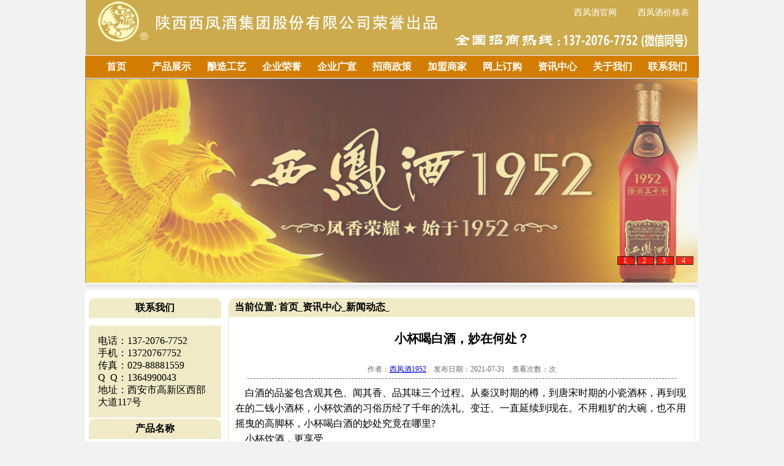

--- FILE ---
content_type: text/html
request_url: http://www.xfj1952.com/xwdt/2566.html
body_size: 6462
content:
<!DOCTYPE html PUBLIC "-//W3C//DTD XHTML 1.0 Transitional//EN" "http://www.w3.org/TR/xhtml1/DTD/xhtml1-transitional.dtd">

<html xmlns="http://www.w3.org/1999/xhtml">

<head>

<meta http-equiv="Content-Type" content="text/html; charset=utf-8" />

<title>小杯喝白酒，妙在何处？_西凤酒1952官方网站</title>

<meta name="keywords" content="小杯,喝,白酒,妙,在何处,白酒,的,品鉴,包含观," />

<meta name="description" content="白酒的品鉴包含观其色、闻其香、品其味三个过程。从秦汉时期的樽，到唐宋时期的小瓷酒杯，再到现在的二钱小酒杯，小杯饮酒的习俗历经了千年的洗礼、变迁、一直延续到现在。不" />

<link href="/xfj1952/css/index.css" rel="stylesheet" type="text/css" />
<style type="text/css">
<!--
.STYLE2 {font-size: 36px}
-->
</style>
</head>

<body>

<script src="/xfj1952/js/uaredirect.js" type="text/javascript"></script><script type="text/javascript">uaredirect("http://m.xfj1952.com/");</script>

<div id="header">

	<div id="top" class="gw" style="text-align:right; text-decoration:none;"><table width="1000" border="0" cellspacing="0" cellpadding="0">

  <tr>

    <td width="700" height="30"></td>

    <td width="100" align="center" valign="bottom" height="30"><a href="http://www.xfj1952.com" style="font-size:14px; color:#FFFFFF; text-decoration:none; padding-top:10px;">西凤酒官网</a></td>

    <td width="100" align="center" valign="bottom" height="30"><a href="/product/" style=" font-size:14px; color:#FFFFFF; text-decoration:none; padding-top:10px;" >西凤酒价格表</a></td>

  </tr>

</table>

</div>

	<div id="menu">

	<ul id="jsddm">

		<li><a href="/">首页</a></li>

		<li><a href="/product/">产品展示</a>

				<ul>

					

				</ul>

		</li><li><a href="/nzgy/">酿造工艺</a>

				<ul>

					

				</ul>

		</li><li><a href="/qyry/">企业荣誉</a>

				<ul>

					

				</ul>

		</li><li><a href="/qygx/">企业广宣</a>

				<ul>

					

					<li style="color:#ffffff;"><a href="/jmsj/">经销商加盟</a></li>

					

					<li style="color:#ffffff;"><a href="/pjh/">1952品鉴会</a></li>

					

					<li style="color:#ffffff;"><a href="/tjh/">历届糖酒会</a></li>

					

					<li style="color:#ffffff;"><a href="/ctgg/">车体广告</a></li>

					

					<li style="color:#ffffff;"><a href="/hwgg/">户外广告</a></li>

					

				</ul>

		</li><li><a href="/zszc/">招商政策</a>

				<ul>

					

					<li style="color:#ffffff;"><a href="/zszc/">政策细节</a></li>

					

					<li style="color:#ffffff;"><a href="/hzlc/">加盟流程</a></li>

					

					<li style="color:#ffffff;"><a href="/yxwl/">销售网络</a></li>

					

					<li style="color:#ffffff;"><a href="/jmlp/">精美礼品</a></li>

					

				</ul>

		</li><li><a href="/jmsj/">加盟商家</a>

				<ul>

					

				</ul>

		</li><li><a href="/product/">网上订购</a>

				<ul>

					

					<li style="color:#ffffff;"><a href="/cpfw/">产品防伪</a></li>

					

				</ul>

		</li><li><a href="/news/">资讯中心</a>

				<ul>

					

					<li style="color:#ffffff;"><a href="/gg/">企业公告</a></li>

					

					<li style="color:#ffffff;"><a href="/xwdt/">新闻动态</a></li>

					

				</ul>

		</li><li><a href="/about/">关于我们</a>

				<ul>

					

					<li style="color:#ffffff;"><a href="/about/">企业简介</a></li>

					

					<li style="color:#ffffff;"><a href="/wh/">企业文化</a></li>

					

				</ul>

		</li><li><a href="/contact/">联系我们</a>

				<ul>

					

					<li style="color:#ffffff;"><a href="/yxwl/">营销网络</a></li>

					

					<li style="color:#ffffff;"><a href="/qylxt/">企业路线图</a></li>

					

				</ul>

		</li>

	</ul>

</div>

<!-----------------子菜单显示区域------------------------->

	<div id="Ad">

		<div id="bannerTop">

			<!--标题背景-->

			<!--标题--> 

			

			<ul><li>1</li><li>2</li><li>3</li><li>4</li></ul> 

			<div id="banner_list">

			

			

			<a href="/product/" target="_blank"  ><img src="/xfj1952/images/files/Ad/hf1.jpg" alt="西凤酒1952产品" title="西凤酒1952产品" width="1000" height="333"></a>

			<a href="/product/" target="_blank" ><img src="/xfj1952/images/files/Ad/hdp1.jpg" alt="西凤酒1952标准版" title="西凤酒1952标准版" width="1000" height="333"></a> 

			<a href="/product/" target="_blank" ><img src="/xfj1952/images/files/Ad/hdp15.jpg" alt="西凤酒1952金奖30年"  title="西凤酒1952金奖30年" width="1000" height="333"></a> 

			<a href="/product/" target="_blank" ><img src="/xfj1952/images/files/Ad/zsj.jpg" alt="西凤酒1952官网" title="西凤酒1952官网" width="1000" height="333"></a>

			

			</div>

		</div> 

	</div>

</div>

<div id="content_big">

	<div class="blank_bg"></div>

	<div id="sub_content">

		<!-------左侧--------->
<div id="left">
<dl class="block_06">
	<dt>联系我们</dt>
		<dd>
		电话：137-2076-7752<br />
		手机：13720767752<br/>
		传真：029-88881559<br />
		Q&#160;&#160;Q：1364990043<br />
		地址：西安市高新区西部大道117号<br />
		</dd>
</dl>

<dl class="block_08">
	<dt>产品名称</dt>
	<dd>
<ul>
<li><a href="/product/53.html" class="block_08_url">西凤酒1952金尊二十年</a></li>
<li><a href="/product/39.html" class="block_08_url">西凤酒幸福52</a></li>
<li><a href="/product/11.html" class="block_08_url">西凤酒1952标准版</a></li>
<li><a href="/product/49.html" class="block_08_url">西凤酒1952金奖五十年</a></li>
<li><a href="/product/41.html" class="block_08_url">西凤酒1952铜尊典藏</a></li>
<li><a href="/product/52.html" class="block_08_url">西凤酒1952金奖三十年</a></li>
<li><a href="/product/40.html" class="block_08_url">西凤酒1952金尊典藏</a></li>
<li><a href="/product/101.html" class="block_08_url">52度西凤酒1952</a></li>
<li><a href="/product/51.html" class="block_08_url">金奖20年小酒版（100ml）</a></li>
<li><a href="/product/50.html" class="block_08_url">金奖系列礼盒装（100ml）</a></li>
<li><a href="/product/99.html" class="block_08_url">金奖30年小酒版（100ml）</a></li>
<li><a href="/product/100.html" class="block_08_url">金奖50年小酒版（100ml）</a></li>

</ul>
</dd>
</dl>
<div><img src="/xfj1952/images/108.jpg"/></div>
<!-------左侧--------->

</div>


		<div id="right">

			<div class="block_07">

				<div class="block_07_title"> <strong>当前位置:</strong> <a href='http://www.xfj1952.com/'>首页</a>_<a href='/news/'>资讯中心</a>_<a href='/xwdt/'>新闻动态</a>_</div>

				<div class="block_07_content">

					<h1>小杯喝白酒，妙在何处？</h1>

					<div id="h1_info">作者：<a href="http://www.xfj1952.com/">西凤酒1952</a>　发布日期：2021-07-31　查看次数：<script src="/plus/count.php?view=yes&aid=2566&mid=1" type='text/javascript' language="javascript"></script>次

					</div>

					<div class="zhengwen">

						<!--<div align="center"><a href="http://www.xfj1952.com/product/"><img src="http://www.xfj1952.com/uploads/allimg/wenzhangye.jpg" width="392" height="300" border="0" "alt="西凤酒产品"/ ></a></div>--> <div>
	&nbsp; &nbsp; 白酒的品鉴包含观其色、闻其香、品其味三个过程。从秦汉时期的樽，到唐宋时期的小瓷酒杯，再到现在的二钱小酒杯，小杯饮酒的习俗历经了千年的洗礼、变迁、一直延续到现在。不用粗犷的大碗，也不用摇曳的高脚杯，小杯喝白酒的妙处究竟在哪里?</div>
<div>
	&nbsp; &nbsp; 小杯饮酒，更享受</div>
<div>
	&nbsp; &nbsp; 用透明无色或者白色的小杯子才能更好的用肉眼观察白酒的色调，判断白的酒质，并且能更直观的看到酒花是否细腻丰满，挂杯效果如何。</div>
<div>
	&nbsp; &nbsp; 大杯乘酒，香气便慢慢扩散，喝到最后，香气大概也已经散尽。</div>
<div>
	&nbsp; &nbsp; 小杯则可以很好地聚拢酒的香气。小杯喝，小口品，使得酒入喉缓慢，停留在味蕾的时间增长，这样方能品出优质酱香酒的醇香味。</div>
<div>
	&nbsp; &nbsp; 好酒美味，比起一时爽快牛饮，细细品味，感受舌苔至味蕾的感官享受岂不更为滋润。</div>
<div>
	&nbsp; &nbsp; 小杯饮酒，更雅致</div>
<div>
	&nbsp; &nbsp; 不说酒逢知己千杯少，遇到投契的，会须一饮三百杯自是不当话下。</div>
<div>
	&nbsp; &nbsp; 我们经常会在酒宴上看到一些激烈的场景，一个不小心就喝到&ldquo;根本停不下来&rdquo;，不仅破坏了酒宴的雅致，也让自己囧态百出。正所谓&ldquo;克己复礼&rdquo;，小杯饮酒，显然更符合礼节，更文明，不至于失言失态，多饮几杯，仍旧能够自持。</div>
<div>
	&nbsp; &nbsp; 文人雅士、社会名流都喜欢小杯浅酌。尽管你不能与古代的贤人同席而坐，共饮美酒。但你可以放下你手中的大杯，拿起小杯感受一下雅士的生活格调。</div>
<div>
	&nbsp; &nbsp; 小杯饮酒，更健康</div>
<div>
	&nbsp; &nbsp; &ldquo;大碗喝酒，大口吃肉&rdquo;，或许很多人都很向往这种江湖豪情，侠肝义胆。没错，这的确是很&ldquo;江湖&rdquo;，但事实上，那是因为古代蒸馏酒技术尚未成熟，当时喝的酒一般为烧酒或黄酒，度数较低(10度左右)，因此，大碗喝酒不足为奇。</div>
<div>
	&nbsp; &nbsp; 而如果让那些梁山好汉穿越来现代，他们也不敢用大碗放肆，也得乖乖换上小杯，品一品高度美酒。</div>
<div>
	&nbsp; &nbsp; 如今许多白酒度数一般都在四五十度，对于大多数人来说大口喝酒是吃不消的。虽然不乏有些朋友骨骼惊奇，酒量惊人，但这毕竟也是少数。想要豪饮之前，请考虑一下胃的感受。</div>
<div>
	&nbsp; &nbsp; 就酱香型白酒来说，酱香酒主要在于品其酱香味，这种酱味需要细细品味才能知道其中酱香细腻、酸甜苦辣咸五味俱全的优点。要是一口干下去，酒还没品出味道来就已经下肚了，这种方式喝酱香酒就是一种浪费。因此，对于喜欢品酒的酒友而言，小杯喝白酒大有妙处，杯子小更加容易聚拢香气，才能够得到更好的观色闻香轻摇杯,细抿慢咽品回味。</div>
<div>
	&nbsp; &nbsp; 小杯喝酒，静静感受酒体的醇厚，感受文人雅士的生活品味，感受健康人生的真谛，感受文化的味道。</div>

                        <br>
 <span style="font-size: 14px;color:blue">文章来源：西凤酒1952官网  【咨询电话：13720767752】</span>
                        
						<br>
						
						<ul>
							<li>
								<div style="margin:10px 10px 0px 10px;">
									<a href="/product/53.html" target="_blank"><img src="/uploads/allimg/160729/1-160H91121450-L.jpg" width="220px" height="220px"/></a><p>西凤酒1952金尊二十年</p>
								</div>
							</li>
<li>
								<div style="margin:10px 10px 0px 10px;">
									<a href="/product/39.html" target="_blank"><img src="/uploads/allimg/160729/1-160H9101P70-L.jpg" width="220px" height="220px"/></a><p>西凤酒幸福52</p>
								</div>
							</li>
<li>
								<div style="margin:10px 10px 0px 10px;">
									<a href="/product/11.html" target="_blank"><img src="/xfj1952/images/xfj1952/xfj1952bzb.jpg" width="220px" height="220px"/></a><p>西凤酒1952标准版</p>
								</div>
							</li>
<li>
								<div style="margin:10px 10px 0px 10px;">
									<a href="/product/49.html" target="_blank"><img src="/uploads/allimg/160729/1-160H91111370-L.jpg" width="220px" height="220px"/></a><p>西凤酒1952金奖五十年</p>
								</div>
							</li>
<li>
								<div style="margin:10px 10px 0px 10px;">
									<a href="/product/41.html" target="_blank"><img src="/uploads/allimg/160729/1-160H91035330-L.jpg" width="220px" height="220px"/></a><p>西凤酒1952铜尊典藏</p>
								</div>
							</li>
<li>
								<div style="margin:10px 10px 0px 10px;">
									<a href="/product/52.html" target="_blank"><img src="/uploads/160729/1-160H9111F9300.jpg" width="220px" height="220px"/></a><p>西凤酒1952金奖三十年</p>
								</div>
							</li>

							</ul>
						<div class="clear_float"></div>
						<br><br>
						<div align="center"><a target="_blank" href="http://wpa.qq.com/msgrd?v=3&uin=1364990043&site=qq&menu=yes"><img border="0" src="http://wpa.qq.com/pa?p=2:1364990043:53" alt="点击这里给我发消息" title="点击这里给我发消息"/></a>微信扫一扫 <img src="http://www.xfj1952.com/uploads/allimg/weixin.jpg" width="150" height="150" border="0" "alt="西凤酒产品"/ ></a> </div>
						<!--百度分享-->

						<div class="bdsharebuttonbox" style="margin-top:100px;"><a href="#" class="bds_more" data-cmd="more"></a><a href="#" class="bds_qzone" data-cmd="qzone" title="分享到QQ空间"></a><a href="#" class="bds_weixin" data-cmd="weixin" title="分享到微信"></a><a href="#" class="bds_tsina" data-cmd="tsina" title="分享到新浪微博"></a><a href="#" class="bds_tieba" data-cmd="tieba" title="分享到百度贴吧"></a><a href="#" class="bds_ty" data-cmd="ty" title="分享到天涯社区"></a><a href="#" class="bds_mshare" data-cmd="mshare" title="分享到一键分享"></a></div>

<script>window._bd_share_config={"common":{"bdSnsKey":{},"bdText":"","bdMini":"2","bdMiniList":false,"bdPic":"","bdStyle":"0","bdSize":"24"},"share":{}};with(document)0[(getElementsByTagName('head')[0]||body).appendChild(createElement('script')).src='http://bdimg.share.baidu.com/static/api/js/share.js?v=89860593.js?cdnversion='+~(-new Date()/36e5)];</script>	

						<!--百度分享-->	

						<div class="boxoff"><strong>------分隔线----------------------------</strong> </div>

						<p>上一篇：<a href='/xwdt/2565.html'>从酒商的两大焦虑说起</a> </p>

						<p>下一篇：<a href='/xwdt/2567.html'>西凤酒1952金奖五十年喝起来怎么样？</a> </p>

				  </div>

				</div>

			</div>

		</div>

		<div class="clear_float"></div>

	</div>

</div>

﻿<div id="gg" style="width:1002px; height:90px; background:url(/xfj1952/images/banner.jpg); margin:10px auto;"></div>

<div id="footer">

	<span class="red_12px"> Copyright @ 2026  陕西同尊品牌管理有限责任公司 版权所有<br />

	联系电话：  13720767752   邮箱：1364990043@qq.com   地址：西安市高新区西部大道117号<br />
	
	<a href="https://beian.miit.gov.cn/" class="url_black_12px">陕ICP备2024022220号-3</a> 
	
     <a href="http://www.xfj1952.com/sitemap.xml" target="_blank">网站地图</a> <script>
var _hmt = _hmt || [];
(function() {
  var hm = document.createElement("script");
  hm.src = "https://hm.baidu.com/hm.js?5bdfa0c36263c619b32c027ac0443522";
  var s = document.getElementsByTagName("script")[0]; 
  s.parentNode.insertBefore(hm, s);
})();
</script>
 </span><!--<br/>-->
	

</div>

<!---幻灯片JS--->

<script src="/xfj1952/js/jquery.min.js" type="text/javascript"></script>

	<script type="text/javascript">// <![CDATA[ 

	var t = n = 0, count; 

	$(document).ready(function(){ 

	count=$("#banner_list a").length; 

	$("#banner_list a:not(:first-child)").hide(); 

	$("#banner_info").html($("#banner_list a:first-child").find("img").attr('alt')); 

	$("#banner_info").click(function(){window.open($("#banner_list a:first-child").attr('href'), "_blank")}); 

	$("#bannerTop li").click(function() { 

	var i = $(this).text() - 1;//获取Li元素内的值，即1，2，3，4 

	n = i; 

	if (i >= count) return; 

	$("#banner_info").html($("#banner_list a").eq(i).find("img").attr('alt')); 

	$("#banner_info").unbind().click(function(){window.open($("#banner_list a").eq(i).attr('href'), "_blank")}) 

	$("#banner_list a").filter(":visible").fadeOut(1000).parent().children().eq(i).fadeIn(2000); 

	$(this).css({"background":"#FF0000",'color':'#FFFFFF'}).siblings().css({"background":"#ffffff000",'color':'#FFFFFF'}); 

	}); 

	t = setInterval("showAuto()", 3000); 

	$("#bannerTop").hover(function(){clearInterval(t)}, function(){t = setInterval("showAuto()", 3000);}); 

	}) 

	function showAuto() 

	{ 

	n = n >=(count - 1) ? 0 : ++n; 

	$("#bannerTop li").eq(n).trigger('click'); 

	} 

	// ]]>

</script> 

<!---幻灯片JS--->
<script>
(function(){
    var bp = document.createElement('script');
    var curProtocol = window.location.protocol.split(':')[0];
    if (curProtocol === 'https') {
        bp.src = 'https://zz.bdstatic.com/linksubmit/push.js';
    }
    else {
        bp.src = 'http://push.zhanzhang.baidu.com/push.js';
    }
    var s = document.getElementsByTagName("script")[0];
    s.parentNode.insertBefore(bp, s);
})();
</script>


</body>

</html>

--- FILE ---
content_type: application/x-javascript
request_url: http://www.xfj1952.com/xfj1952/js/jquery.min.js
body_size: 23323
content:
/*
 * jQuery 1.2.6 - New Wave Javascript
 *
 * Copyright (c) 2008 John Resig (jquery.com)
 * Dual licensed under the MIT (MIT-LICENSE.txt)
 * and GPL (GPL-LICENSE.txt) licenses.
 *
 * $Date: 2008/05/26 $
 * $Rev: 5685 $
 */
(function() {
    var _jQuery = window.jQuery,
    _$ = window.$;
    var jQuery = window.jQuery = window.$ = function(selector, context) {
        return new jQuery.fn.init(selector, context);
    };
    var quickExpr = /^[^<]*(<(.|\s)+>)[^>]*$|^#(\w+)$/,
    isSimple = /^.[^:#\[\.]*$/,
    undefined;
    jQuery.fn = jQuery.prototype = {
        init: function(selector, context) {
            selector = selector || document;
            if (selector.nodeType) {
                this[0] = selector;
                this.length = 1;
                return this;
            }
            if (typeof selector == "string") {
                var match = quickExpr.exec(selector);
                if (match && (match[1] || !context)) {
                    if (match[1]) selector = jQuery.clean([match[1]], context);
                    else {
                        var elem = document.getElementById(match[3]);
                        if (elem) {
                            if (elem.id != match[3]) return jQuery().find(selector);
                            return jQuery(elem);
                        }
                        selector = [];
                    }
                } else return jQuery(context).find(selector);
            } else if (jQuery.isFunction(selector)) return jQuery(document)[jQuery.fn.ready ? "ready": "load"](selector);
            return this.setArray(jQuery.makeArray(selector));
        },
        jquery: "1.2.6",
        size: function() {
            return this.length;
        },
        length: 0,
        get: function(num) {
            return num == undefined ? jQuery.makeArray(this) : this[num];
        },
        pushStack: function(elems) {
            var ret = jQuery(elems);
            ret.prevObject = this;
            return ret;
        },
        setArray: function(elems) {
            this.length = 0;
            Array.prototype.push.apply(this, elems);
            return this;
        },
        each: function(callback, args) {
            return jQuery.each(this, callback, args);
        },
        index: function(elem) {
            var ret = -1;
            return jQuery.inArray(elem && elem.jquery ? elem[0] : elem, this);
        },
        attr: function(name, value, type) {
            var options = name;
            if (name.constructor == String) if (value === undefined) return this[0] && jQuery[type || "attr"](this[0], name);
            else {
                options = {};
                options[name] = value;
            }
            return this.each(function(i) {
                for (name in options) jQuery.attr(type ? this.style: this, name, jQuery.prop(this, options[name], type, i, name));
            });
        },
        css: function(key, value) {
            if ((key == 'width' || key == 'height') && parseFloat(value) < 0) value = undefined;
            return this.attr(key, value, "curCSS");
        },
        text: function(text) {
            if (typeof text != "object" && text != null) return this.empty().append((this[0] && this[0].ownerDocument || document).createTextNode(text));
            var ret = "";
            jQuery.each(text || this,
            function() {
                jQuery.each(this.childNodes,
                function() {
                    if (this.nodeType != 8) ret += this.nodeType != 1 ? this.nodeValue: jQuery.fn.text([this]);
                });
            });
            return ret;
        },
        wrapAll: function(html) {
            if (this[0]) jQuery(html, this[0].ownerDocument).clone().insertBefore(this[0]).map(function() {
                var elem = this;
                while (elem.firstChild) elem = elem.firstChild;
                return elem;
            }).append(this);
            return this;
        },
        wrapInner: function(html) {
            return this.each(function() {
                jQuery(this).contents().wrapAll(html);
            });
        },
        wrap: function(html) {
            return this.each(function() {
                jQuery(this).wrapAll(html);
            });
        },
        append: function() {
            return this.domManip(arguments, true, false,
            function(elem) {
                if (this.nodeType == 1) this.appendChild(elem);
            });
        },
        prepend: function() {
            return this.domManip(arguments, true, true,
            function(elem) {
                if (this.nodeType == 1) this.insertBefore(elem, this.firstChild);
            });
        },
        before: function() {
            return this.domManip(arguments, false, false,
            function(elem) {
                this.parentNode.insertBefore(elem, this);
            });
        },
        after: function() {
            return this.domManip(arguments, false, true,
            function(elem) {
                this.parentNode.insertBefore(elem, this.nextSibling);
            });
        },
        end: function() {
            return this.prevObject || jQuery([]);
        },
        find: function(selector) {
            var elems = jQuery.map(this,
            function(elem) {
                return jQuery.find(selector, elem);
            });
            return this.pushStack(/[^+>] [^+>]/.test(selector) || selector.indexOf("..") > -1 ? jQuery.unique(elems) : elems);
        },
        clone: function(events) {
            var ret = this.map(function() {
                if (jQuery.browser.msie && !jQuery.isXMLDoc(this)) {
                    var clone = this.cloneNode(true),
                    container = document.createElement("div");
                    container.appendChild(clone);
                    return jQuery.clean([container.innerHTML])[0];
                } else return this.cloneNode(true);
            });
            var clone = ret.find("*").andSelf().each(function() {
                if (this[expando] != undefined) this[expando] = null;
            });
            if (events === true) this.find("*").andSelf().each(function(i) {
                if (this.nodeType == 3) return;
                var events = jQuery.data(this, "events");
                for (var type in events) for (var handler in events[type]) jQuery.event.add(clone[i], type, events[type][handler], events[type][handler].data);
            });
            return ret;
        },
        filter: function(selector) {
            return this.pushStack(jQuery.isFunction(selector) && jQuery.grep(this,
            function(elem, i) {
                return selector.call(elem, i);
            }) || jQuery.multiFilter(selector, this));
        },
        not: function(selector) {
            if (selector.constructor == String) if (isSimple.test(selector)) return this.pushStack(jQuery.multiFilter(selector, this, true));
            else selector = jQuery.multiFilter(selector, this);
            var isArrayLike = selector.length && selector[selector.length - 1] !== undefined && !selector.nodeType;
            return this.filter(function() {
                return isArrayLike ? jQuery.inArray(this, selector) < 0 : this != selector;
            });
        },
        add: function(selector) {
            return this.pushStack(jQuery.unique(jQuery.merge(this.get(), typeof selector == 'string' ? jQuery(selector) : jQuery.makeArray(selector))));
        },
        is: function(selector) {
            return !! selector && jQuery.multiFilter(selector, this).length > 0;
        },
        hasClass: function(selector) {
            return this.is("." + selector);
        },
        val: function(value) {
            if (value == undefined) {
                if (this.length) {
                    var elem = this[0];
                    if (jQuery.nodeName(elem, "select")) {
                        var index = elem.selectedIndex,
                        values = [],
                        options = elem.options,
                        one = elem.type == "select-one";
                        if (index < 0) return null;
                        for (var i = one ? index: 0, max = one ? index + 1 : options.length; i < max; i++) {
                            var option = options[i];
                            if (option.selected) {
                                value = jQuery.browser.msie && !option.attributes.value.specified ? option.text: option.value;
                                if (one) return value;
                                values.push(value);
                            }
                        }
                        return values;
                    } else return (this[0].value || "").replace(/\r/g, "");
                }
                return undefined;
            }
            if (value.constructor == Number) value += '';
            return this.each(function() {
                if (this.nodeType != 1) return;
                if (value.constructor == Array && /radio|checkbox/.test(this.type)) this.checked = (jQuery.inArray(this.value, value) >= 0 || jQuery.inArray(this.name, value) >= 0);
                else if (jQuery.nodeName(this, "select")) {
                    var values = jQuery.makeArray(value);
                    jQuery("option", this).each(function() {
                        this.selected = (jQuery.inArray(this.value, values) >= 0 || jQuery.inArray(this.text, values) >= 0);
                    });
                    if (!values.length) this.selectedIndex = -1;
                } else this.value = value;
            });
        },
        html: function(value) {
            return value == undefined ? (this[0] ? this[0].innerHTML: null) : this.empty().append(value);
        },
        replaceWith: function(value) {
            return this.after(value).remove();
        },
        eq: function(i) {
            return this.slice(i, i + 1);
        },
        slice: function() {
            return this.pushStack(Array.prototype.slice.apply(this, arguments));
        },
        map: function(callback) {
            return this.pushStack(jQuery.map(this,
            function(elem, i) {
                return callback.call(elem, i, elem);
            }));
        },
        andSelf: function() {
            return this.add(this.prevObject);
        },
        data: function(key, value) {
            var parts = key.split(".");
            parts[1] = parts[1] ? "." + parts[1] : "";
            if (value === undefined) {
                var data = this.triggerHandler("getData" + parts[1] + "!", [parts[0]]);
                if (data === undefined && this.length) data = jQuery.data(this[0], key);
                return data === undefined && parts[1] ? this.data(parts[0]) : data;
            } else return this.trigger("setData" + parts[1] + "!", [parts[0], value]).each(function() {
                jQuery.data(this, key, value);
            });
        },
        removeData: function(key) {
            return this.each(function() {
                jQuery.removeData(this, key);
            });
        },
        domManip: function(args, table, reverse, callback) {
            var clone = this.length > 1,
            elems;
            return this.each(function() {
                if (!elems) {
                    elems = jQuery.clean(args, this.ownerDocument);
                    if (reverse) elems.reverse();
                }
                var obj = this;
                if (table && jQuery.nodeName(this, "table") && jQuery.nodeName(elems[0], "tr")) obj = this.getElementsByTagName("tbody")[0] || this.appendChild(this.ownerDocument.createElement("tbody"));
                var scripts = jQuery([]);
                jQuery.each(elems,
                function() {
                    var elem = clone ? jQuery(this).clone(true)[0] : this;
                    if (jQuery.nodeName(elem, "script")) scripts = scripts.add(elem);
                    else {
                        if (elem.nodeType == 1) scripts = scripts.add(jQuery("script", elem).remove());
                        callback.call(obj, elem);
                    }
                });
                scripts.each(evalScript);
            });
        }
    };
    jQuery.fn.init.prototype = jQuery.fn;
    function evalScript(i, elem) {
        if (elem.src) jQuery.ajax({
            url: elem.src,
            async: false,
            dataType: "script"
        });
        else jQuery.globalEval(elem.text || elem.textContent || elem.innerHTML || "");
        if (elem.parentNode) elem.parentNode.removeChild(elem);
    }
    function now() {
        return + new Date;
    }
    jQuery.extend = jQuery.fn.extend = function() {
        var target = arguments[0] || {},
        i = 1,
        length = arguments.length,
        deep = false,
        options;
        if (target.constructor == Boolean) {
            deep = target;
            target = arguments[1] || {};
            i = 2;
        }
        if (typeof target != "object" && typeof target != "function") target = {};
        if (length == i) {
            target = this; --i;
        }
        for (; i < length; i++) if ((options = arguments[i]) != null) for (var name in options) {
            var src = target[name],
            copy = options[name];
            if (target === copy) continue;
            if (deep && copy && typeof copy == "object" && !copy.nodeType) target[name] = jQuery.extend(deep, src || (copy.length != null ? [] : {}), copy);
            else if (copy !== undefined) target[name] = copy;
        }
        return target;
    };
    var expando = "jQuery" + now(),
    uuid = 0,
    windowData = {},
    exclude = /z-?index|font-?weight|opacity|zoom|line-?height/i,
    defaultView = document.defaultView || {};
    jQuery.extend({
        noConflict: function(deep) {
            window.$ = _$;
            if (deep) window.jQuery = _jQuery;
            return jQuery;
        },
        isFunction: function(fn) {
            return !! fn && typeof fn != "string" && !fn.nodeName && fn.constructor != Array && /^[\s[]?function/.test(fn + "");
        },
        isXMLDoc: function(elem) {
            return elem.documentElement && !elem.body || elem.tagName && elem.ownerDocument && !elem.ownerDocument.body;
        },
        globalEval: function(data) {
            data = jQuery.trim(data);
            if (data) {
                var head = document.getElementsByTagName("head")[0] || document.documentElement,
                script = document.createElement("script");
                script.type = "text/javascript";
                if (jQuery.browser.msie) script.text = data;
                else script.appendChild(document.createTextNode(data));
                head.insertBefore(script, head.firstChild);
                head.removeChild(script);
            }
        },
        nodeName: function(elem, name) {
            return elem.nodeName && elem.nodeName.toUpperCase() == name.toUpperCase();
        },
        cache: {},
        data: function(elem, name, data) {
            elem = elem == window ? windowData: elem;
            var id = elem[expando];
            if (!id) id = elem[expando] = ++uuid;
            if (name && !jQuery.cache[id]) jQuery.cache[id] = {};
            if (data !== undefined) jQuery.cache[id][name] = data;
            return name ? jQuery.cache[id][name] : id;
        },
        removeData: function(elem, name) {
            elem = elem == window ? windowData: elem;
            var id = elem[expando];
            if (name) {
                if (jQuery.cache[id]) {
                    delete jQuery.cache[id][name];
                    name = "";
                    for (name in jQuery.cache[id]) break;
                    if (!name) jQuery.removeData(elem);
                }
            } else {
                try {
                    delete elem[expando];
                } catch(e) {
                    if (elem.removeAttribute) elem.removeAttribute(expando);
                }
                delete jQuery.cache[id];
            }
        },
        each: function(object, callback, args) {
            var name, i = 0,
            length = object.length;
            if (args) {
                if (length == undefined) {
                    for (name in object) if (callback.apply(object[name], args) === false) break;
                } else for (; i < length;) if (callback.apply(object[i++], args) === false) break;
            } else {
                if (length == undefined) {
                    for (name in object) if (callback.call(object[name], name, object[name]) === false) break;
                } else for (var value = object[0]; i < length && callback.call(value, i, value) !== false; value = object[++i]) {}
            }
            return object;
        },
        prop: function(elem, value, type, i, name) {
            if (jQuery.isFunction(value)) value = value.call(elem, i);
            return value && value.constructor == Number && type == "curCSS" && !exclude.test(name) ? value + "px": value;
        },
        className: {
            add: function(elem, classNames) {
                jQuery.each((classNames || "").split(/\s+/),
                function(i, className) {
                    if (elem.nodeType == 1 && !jQuery.className.has(elem.className, className)) elem.className += (elem.className ? " ": "") + className;
                });
            },
            remove: function(elem, classNames) {
                if (elem.nodeType == 1) elem.className = classNames != undefined ? jQuery.grep(elem.className.split(/\s+/),
                function(className) {
                    return ! jQuery.className.has(classNames, className);
                }).join(" ") : "";
            },
            has: function(elem, className) {
                return jQuery.inArray(className, (elem.className || elem).toString().split(/\s+/)) > -1;
            }
        },
        swap: function(elem, options, callback) {
            var old = {};
            for (var name in options) {
                old[name] = elem.style[name];
                elem.style[name] = options[name];
            }
            callback.call(elem);
            for (var name in options) elem.style[name] = old[name];
        },
        css: function(elem, name, force) {
            if (name == "width" || name == "height") {
                var val, props = {
                    position: "absolute",
                    visibility: "hidden",
                    display: "block"
                },
                which = name == "width" ? ["Left", "Right"] : ["Top", "Bottom"];
                function getWH() {
                    val = name == "width" ? elem.offsetWidth: elem.offsetHeight;
                    var padding = 0,
                    border = 0;
                    jQuery.each(which,
                    function() {
                        padding += parseFloat(jQuery.curCSS(elem, "padding" + this, true)) || 0;
                        border += parseFloat(jQuery.curCSS(elem, "border" + this + "Width", true)) || 0;
                    });
                    val -= Math.round(padding + border);
                }
                if (jQuery(elem).is(":visible")) getWH();
                else jQuery.swap(elem, props, getWH);
                return Math.max(0, val);
            }
            return jQuery.curCSS(elem, name, force);
        },
        curCSS: function(elem, name, force) {
            var ret, style = elem.style;
            function color(elem) {
                if (!jQuery.browser.safari) return false;
                var ret = defaultView.getComputedStyle(elem, null);
                return ! ret || ret.getPropertyValue("color") == "";
            }
            if (name == "opacity" && jQuery.browser.msie) {
                ret = jQuery.attr(style, "opacity");
                return ret == "" ? "1": ret;
            }
            if (jQuery.browser.opera && name == "display") {
                var save = style.outline;
                style.outline = "0 solid black";
                style.outline = save;
            }
            if (name.match(/float/i)) name = styleFloat;
            if (!force && style && style[name]) ret = style[name];
            else if (defaultView.getComputedStyle) {
                if (name.match(/float/i)) name = "float";
                name = name.replace(/([A-Z])/g, "-$1").toLowerCase();
                var computedStyle = defaultView.getComputedStyle(elem, null);
                if (computedStyle && !color(elem)) ret = computedStyle.getPropertyValue(name);
                else {
                    var swap = [],
                    stack = [],
                    a = elem,
                    i = 0;
                    for (; a && color(a); a = a.parentNode) stack.unshift(a);
                    for (; i < stack.length; i++) if (color(stack[i])) {
                        swap[i] = stack[i].style.display;
                        stack[i].style.display = "block";
                    }
                    ret = name == "display" && swap[stack.length - 1] != null ? "none": (computedStyle && computedStyle.getPropertyValue(name)) || "";
                    for (i = 0; i < swap.length; i++) if (swap[i] != null) stack[i].style.display = swap[i];
                }
                if (name == "opacity" && ret == "") ret = "1";
            } else if (elem.currentStyle) {
                var camelCase = name.replace(/\-(\w)/g,
                function(all, letter) {
                    return letter.toUpperCase();
                });
                ret = elem.currentStyle[name] || elem.currentStyle[camelCase];
                if (!/^\d+(px)?$/i.test(ret) && /^\d/.test(ret)) {
                    var left = style.left,
                    rsLeft = elem.runtimeStyle.left;
                    elem.runtimeStyle.left = elem.currentStyle.left;
                    style.left = ret || 0;
                    ret = style.pixelLeft + "px";
                    style.left = left;
                    elem.runtimeStyle.left = rsLeft;
                }
            }
            return ret;
        },
        clean: function(elems, context) {
            var ret = [];
            context = context || document;
            if (typeof context.createElement == 'undefined') context = context.ownerDocument || context[0] && context[0].ownerDocument || document;
            jQuery.each(elems,
            function(i, elem) {
                if (!elem) return;
                if (elem.constructor == Number) elem += '';
                if (typeof elem == "string") {
                    elem = elem.replace(/(<(\w+)[^>]*?)\/>/g,
                    function(all, front, tag) {
                        return tag.match(/^(abbr|br|col|img|input|link|meta|param|hr|area|embed)$/i) ? all: front + "></" + tag + ">";
                    });
                    var tags = jQuery.trim(elem).toLowerCase(),
                    div = context.createElement("div");
                    var wrap = !tags.indexOf("<opt") && [1, "<select multiple='multiple'>", "</select>"] || !tags.indexOf("<leg") && [1, "<fieldset>", "</fieldset>"] || tags.match(/^<(thead|tbody|tfoot|colg|cap)/) && [1, "<table>", "</table>"] || !tags.indexOf("<tr") && [2, "<table><tbody>", "</tbody></table>"] || (!tags.indexOf("<td") || !tags.indexOf("<th")) && [3, "<table><tbody><tr>", "</tr></tbody></table>"] || !tags.indexOf("<col") && [2, "<table><tbody></tbody><colgroup>", "</colgroup></table>"] || jQuery.browser.msie && [1, "div<div>", "</div>"] || [0, "", ""];
                    div.innerHTML = wrap[1] + elem + wrap[2];
                    while (wrap[0]--) div = div.lastChild;
                    if (jQuery.browser.msie) {
                        var tbody = !tags.indexOf("<table") && tags.indexOf("<tbody") < 0 ? div.firstChild && div.firstChild.childNodes: wrap[1] == "<table>" && tags.indexOf("<tbody") < 0 ? div.childNodes: [];
                        for (var j = tbody.length - 1; j >= 0; --j) if (jQuery.nodeName(tbody[j], "tbody") && !tbody[j].childNodes.length) tbody[j].parentNode.removeChild(tbody[j]);
                        if (/^\s/.test(elem)) div.insertBefore(context.createTextNode(elem.match(/^\s*/)[0]), div.firstChild);
                    }
                    elem = jQuery.makeArray(div.childNodes);
                }
                if (elem.length === 0 && (!jQuery.nodeName(elem, "form") && !jQuery.nodeName(elem, "select"))) return;
                if (elem[0] == undefined || jQuery.nodeName(elem, "form") || elem.options) ret.push(elem);
                else ret = jQuery.merge(ret, elem);
            });
            return ret;
        },
        attr: function(elem, name, value) {
            if (!elem || elem.nodeType == 3 || elem.nodeType == 8) return undefined;
            var notxml = !jQuery.isXMLDoc(elem),
            set = value !== undefined,
            msie = jQuery.browser.msie;
            name = notxml && jQuery.props[name] || name;
            if (elem.tagName) {
                var special = /href|src|style/.test(name);
                if (name == "selected" && jQuery.browser.safari) elem.parentNode.selectedIndex;
                if (name in elem && notxml && !special) {
                    if (set) {
                        if (name == "type" && jQuery.nodeName(elem, "input") && elem.parentNode) throw "type property can't be changed";
                        elem[name] = value;
                    }
                    if (jQuery.nodeName(elem, "form") && elem.getAttributeNode(name)) return elem.getAttributeNode(name).nodeValue;
                    return elem[name];
                }
                if (msie && notxml && name == "style") return jQuery.attr(elem.style, "cssText", value);
                if (set) elem.setAttribute(name, "" + value);
                var attr = msie && notxml && special ? elem.getAttribute(name, 2) : elem.getAttribute(name);
                return attr === null ? undefined: attr;
            }
            if (msie && name == "opacity") {
                if (set) {
                    elem.zoom = 1;
                    elem.filter = (elem.filter || "").replace(/alpha\([^)]*\)/, "") + (parseInt(value) + '' == "NaN" ? "": "alpha(opacity=" + value * 100 + ")");
                }
                return elem.filter && elem.filter.indexOf("opacity=") >= 0 ? (parseFloat(elem.filter.match(/opacity=([^)]*)/)[1]) / 100) + '': "";
            }
            name = name.replace(/-([a-z])/ig,
            function(all, letter) {
                return letter.toUpperCase();
            });
            if (set) elem[name] = value;
            return elem[name];
        },
        trim: function(text) {
            return (text || "").replace(/^\s+|\s+$/g, "");
        },
        makeArray: function(array) {
            var ret = [];
            if (array != null) {
                var i = array.length;
                if (i == null || array.split || array.setInterval || array.call) ret[0] = array;
                else while (i) ret[--i] = array[i];
            }
            return ret;
        },
        inArray: function(elem, array) {
            for (var i = 0,
            length = array.length; i < length; i++) if (array[i] === elem) return i;
            return - 1;
        },
        merge: function(first, second) {
            var i = 0,
            elem, pos = first.length;
            if (jQuery.browser.msie) {
                while (elem = second[i++]) if (elem.nodeType != 8) first[pos++] = elem;
            } else while (elem = second[i++]) first[pos++] = elem;
            return first;
        },
        unique: function(array) {
            var ret = [],
            done = {};
            try {
                for (var i = 0,
                length = array.length; i < length; i++) {
                    var id = jQuery.data(array[i]);
                    if (!done[id]) {
                        done[id] = true;
                        ret.push(array[i]);
                    }
                }
            } catch(e) {
                ret = array;
            }
            return ret;
        },
        grep: function(elems, callback, inv) {
            var ret = [];
            for (var i = 0,
            length = elems.length; i < length; i++) if (!inv != !callback(elems[i], i)) ret.push(elems[i]);
            return ret;
        },
        map: function(elems, callback) {
            var ret = [];
            for (var i = 0,
            length = elems.length; i < length; i++) {
                var value = callback(elems[i], i);
                if (value != null) ret[ret.length] = value;
            }
            return ret.concat.apply([], ret);
        }
    });
    var userAgent = navigator.userAgent.toLowerCase();
    jQuery.browser = {
        version: (userAgent.match(/.+(?:rv|it|ra|ie)[\/: ]([\d.]+)/) || [])[1],
        safari: /webkit/.test(userAgent),
        opera: /opera/.test(userAgent),
        msie: /msie/.test(userAgent) && !/opera/.test(userAgent),
        mozilla: /mozilla/.test(userAgent) && !/(compatible|webkit)/.test(userAgent)
    };
    var styleFloat = jQuery.browser.msie ? "styleFloat": "cssFloat";
    jQuery.extend({
        boxModel: !jQuery.browser.msie || document.compatMode == "CSS1Compat",
        props: {
            "for": "htmlFor",
            "class": "className",
            "float": styleFloat,
            cssFloat: styleFloat,
            styleFloat: styleFloat,
            readonly: "readOnly",
            maxlength: "maxLength",
            cellspacing: "cellSpacing"
        }
    });
    jQuery.each({
        parent: function(elem) {
            return elem.parentNode;
        },
        parents: function(elem) {
            return jQuery.dir(elem, "parentNode");
        },
        next: function(elem) {
            return jQuery.nth(elem, 2, "nextSibling");
        },
        prev: function(elem) {
            return jQuery.nth(elem, 2, "previousSibling");
        },
        nextAll: function(elem) {
            return jQuery.dir(elem, "nextSibling");
        },
        prevAll: function(elem) {
            return jQuery.dir(elem, "previousSibling");
        },
        siblings: function(elem) {
            return jQuery.sibling(elem.parentNode.firstChild, elem);
        },
        children: function(elem) {
            return jQuery.sibling(elem.firstChild);
        },
        contents: function(elem) {
            return jQuery.nodeName(elem, "iframe") ? elem.contentDocument || elem.contentWindow.document: jQuery.makeArray(elem.childNodes);
        }
    },
    function(name, fn) {
        jQuery.fn[name] = function(selector) {
            var ret = jQuery.map(this, fn);
            if (selector && typeof selector == "string") ret = jQuery.multiFilter(selector, ret);
            return this.pushStack(jQuery.unique(ret));
        };
    });
    jQuery.each({
        appendTo: "append",
        prependTo: "prepend",
        insertBefore: "before",
        insertAfter: "after",
        replaceAll: "replaceWith"
    },
    function(name, original) {
        jQuery.fn[name] = function() {
            var args = arguments;
            return this.each(function() {
                for (var i = 0,
                length = args.length; i < length; i++) jQuery(args[i])[original](this);
            });
        };
    });
    jQuery.each({
        removeAttr: function(name) {
            jQuery.attr(this, name, "");
            if (this.nodeType == 1) this.removeAttribute(name);
        },
        addClass: function(classNames) {
            jQuery.className.add(this, classNames);
        },
        removeClass: function(classNames) {
            jQuery.className.remove(this, classNames);
        },
        toggleClass: function(classNames) {
            jQuery.className[jQuery.className.has(this, classNames) ? "remove": "add"](this, classNames);
        },
        remove: function(selector) {
            if (!selector || jQuery.filter(selector, [this]).r.length) {
                jQuery("*", this).add(this).each(function() {
                    jQuery.event.remove(this);
                    jQuery.removeData(this);
                });
                if (this.parentNode) this.parentNode.removeChild(this);
            }
        },
        empty: function() {
            jQuery(">*", this).remove();
            while (this.firstChild) this.removeChild(this.firstChild);
        }
    },
    function(name, fn) {
        jQuery.fn[name] = function() {
            return this.each(fn, arguments);
        };
    });
    jQuery.each(["Height", "Width"],
    function(i, name) {
        var type = name.toLowerCase();
        jQuery.fn[type] = function(size) {
            return this[0] == window ? jQuery.browser.opera && document.body["client" + name] || jQuery.browser.safari && window["inner" + name] || document.compatMode == "CSS1Compat" && document.documentElement["client" + name] || document.body["client" + name] : this[0] == document ? Math.max(Math.max(document.body["scroll" + name], document.documentElement["scroll" + name]), Math.max(document.body["offset" + name], document.documentElement["offset" + name])) : size == undefined ? (this.length ? jQuery.css(this[0], type) : null) : this.css(type, size.constructor == String ? size: size + "px");
        };
    });
    function num(elem, prop) {
        return elem[0] && parseInt(jQuery.curCSS(elem[0], prop, true), 10) || 0;
    }
    var chars = jQuery.browser.safari && parseInt(jQuery.browser.version) < 417 ? "(?:[\\w*_-]|\\\\.)": "(?:[\\w\u0128-\uFFFF*_-]|\\\\.)",
    quickChild = new RegExp("^>\\s*(" + chars + "+)"),
    quickID = new RegExp("^(" + chars + "+)(#)(" + chars + "+)"),
    quickClass = new RegExp("^([#.]?)(" + chars + "*)");
    jQuery.extend({
        expr: {
            "": function(a, i, m) {
                return m[2] == "*" || jQuery.nodeName(a, m[2]);
            },
            "#": function(a, i, m) {
                return a.getAttribute("id") == m[2];
            },
            ":": {
                lt: function(a, i, m) {
                    return i < m[3] - 0;
                },
                gt: function(a, i, m) {
                    return i > m[3] - 0;
                },
                nth: function(a, i, m) {
                    return m[3] - 0 == i;
                },
                eq: function(a, i, m) {
                    return m[3] - 0 == i;
                },
                first: function(a, i) {
                    return i == 0;
                },
                last: function(a, i, m, r) {
                    return i == r.length - 1;
                },
                even: function(a, i) {
                    return i % 2 == 0;
                },
                odd: function(a, i) {
                    return i % 2;
                },
                "first-child": function(a) {
                    return a.parentNode.getElementsByTagName("*")[0] == a;
                },
                "last-child": function(a) {
                    return jQuery.nth(a.parentNode.lastChild, 1, "previousSibling") == a;
                },
                "only-child": function(a) {
                    return ! jQuery.nth(a.parentNode.lastChild, 2, "previousSibling");
                },
                parent: function(a) {
                    return a.firstChild;
                },
                empty: function(a) {
                    return ! a.firstChild;
                },
                contains: function(a, i, m) {
                    return (a.textContent || a.innerText || jQuery(a).text() || "").indexOf(m[3]) >= 0;
                },
                visible: function(a) {
                    return "hidden" != a.type && jQuery.css(a, "display") != "none" && jQuery.css(a, "visibility") != "hidden";
                },
                hidden: function(a) {
                    return "hidden" == a.type || jQuery.css(a, "display") == "none" || jQuery.css(a, "visibility") == "hidden";
                },
                enabled: function(a) {
                    return ! a.disabled;
                },
                disabled: function(a) {
                    return a.disabled;
                },
                checked: function(a) {
                    return a.checked;
                },
                selected: function(a) {
                    return a.selected || jQuery.attr(a, "selected");
                },
                text: function(a) {
                    return "text" == a.type;
                },
                radio: function(a) {
                    return "radio" == a.type;
                },
                checkbox: function(a) {
                    return "checkbox" == a.type;
                },
                file: function(a) {
                    return "file" == a.type;
                },
                password: function(a) {
                    return "password" == a.type;
                },
                submit: function(a) {
                    return "submit" == a.type;
                },
                image: function(a) {
                    return "image" == a.type;
                },
                reset: function(a) {
                    return "reset" == a.type;
                },
                button: function(a) {
                    return "button" == a.type || jQuery.nodeName(a, "button");
                },
                input: function(a) {
                    return /input|select|textarea|button/i.test(a.nodeName);
                },
                has: function(a, i, m) {
                    return jQuery.find(m[3], a).length;
                },
                header: function(a) {
                    return /h\d/i.test(a.nodeName);
                },
                animated: function(a) {
                    return jQuery.grep(jQuery.timers,
                    function(fn) {
                        return a == fn.elem;
                    }).length;
                }
            }
        },
        parse: [/^(\[) *@?([\w-]+) *([!*$^~=]*) *('?"?)(.*?)\4 *\]/, /^(:)([\w-]+)\("?'?(.*?(\(.*?\))?[^(]*?)"?'?\)/, new RegExp("^([:.#]*)(" + chars + "+)")],
        multiFilter: function(expr, elems, not) {
            var old, cur = [];
            while (expr && expr != old) {
                old = expr;
                var f = jQuery.filter(expr, elems, not);
                expr = f.t.replace(/^\s*,\s*/, "");
                cur = not ? elems = f.r: jQuery.merge(cur, f.r);
            }
            return cur;
        },
        find: function(t, context) {
            if (typeof t != "string") return [t];
            if (context && context.nodeType != 1 && context.nodeType != 9) return [];
            context = context || document;
            var ret = [context],
            done = [],
            last,
            nodeName;
            while (t && last != t) {
                var r = [];
                last = t;
                t = jQuery.trim(t);
                var foundToken = false,
                re = quickChild,
                m = re.exec(t);
                if (m) {
                    nodeName = m[1].toUpperCase();
                    for (var i = 0; ret[i]; i++) for (var c = ret[i].firstChild; c; c = c.nextSibling) if (c.nodeType == 1 && (nodeName == "*" || c.nodeName.toUpperCase() == nodeName)) r.push(c);
                    ret = r;
                    t = t.replace(re, "");
                    if (t.indexOf(" ") == 0) continue;
                    foundToken = true;
                } else {
                    re = /^([>+~])\s*(\w*)/i;
                    if ((m = re.exec(t)) != null) {
                        r = [];
                        var merge = {};
                        nodeName = m[2].toUpperCase();
                        m = m[1];
                        for (var j = 0,
                        rl = ret.length; j < rl; j++) {
                            var n = m == "~" || m == "+" ? ret[j].nextSibling: ret[j].firstChild;
                            for (; n; n = n.nextSibling) if (n.nodeType == 1) {
                                var id = jQuery.data(n);
                                if (m == "~" && merge[id]) break;
                                if (!nodeName || n.nodeName.toUpperCase() == nodeName) {
                                    if (m == "~") merge[id] = true;
                                    r.push(n);
                                }
                                if (m == "+") break;
                            }
                        }
                        ret = r;
                        t = jQuery.trim(t.replace(re, ""));
                        foundToken = true;
                    }
                }
                if (t && !foundToken) {
                    if (!t.indexOf(",")) {
                        if (context == ret[0]) ret.shift();
                        done = jQuery.merge(done, ret);
                        r = ret = [context];
                        t = " " + t.substr(1, t.length);
                    } else {
                        var re2 = quickID;
                        var m = re2.exec(t);
                        if (m) {
                            m = [0, m[2], m[3], m[1]];
                        } else {
                            re2 = quickClass;
                            m = re2.exec(t);
                        }
                        m[2] = m[2].replace(/\\/g, "");
                        var elem = ret[ret.length - 1];
                        if (m[1] == "#" && elem && elem.getElementById && !jQuery.isXMLDoc(elem)) {
                            var oid = elem.getElementById(m[2]);
                            if ((jQuery.browser.msie || jQuery.browser.opera) && oid && typeof oid.id == "string" && oid.id != m[2]) oid = jQuery('[@id="' + m[2] + '"]', elem)[0];
                            ret = r = oid && (!m[3] || jQuery.nodeName(oid, m[3])) ? [oid] : [];
                        } else {
                            for (var i = 0; ret[i]; i++) {
                                var tag = m[1] == "#" && m[3] ? m[3] : m[1] != "" || m[0] == "" ? "*": m[2];
                                if (tag == "*" && ret[i].nodeName.toLowerCase() == "object") tag = "param";
                                r = jQuery.merge(r, ret[i].getElementsByTagName(tag));
                            }
                            if (m[1] == ".") r = jQuery.classFilter(r, m[2]);
                            if (m[1] == "#") {
                                var tmp = [];
                                for (var i = 0; r[i]; i++) if (r[i].getAttribute("id") == m[2]) {
                                    tmp = [r[i]];
                                    break;
                                }
                                r = tmp;
                            }
                            ret = r;
                        }
                        t = t.replace(re2, "");
                    }
                }
                if (t) {
                    var val = jQuery.filter(t, r);
                    ret = r = val.r;
                    t = jQuery.trim(val.t);
                }
            }
            if (t) ret = [];
            if (ret && context == ret[0]) ret.shift();
            done = jQuery.merge(done, ret);
            return done;
        },
        classFilter: function(r, m, not) {
            m = " " + m + " ";
            var tmp = [];
            for (var i = 0; r[i]; i++) {
                var pass = (" " + r[i].className + " ").indexOf(m) >= 0;
                if (!not && pass || not && !pass) tmp.push(r[i]);
            }
            return tmp;
        },
        filter: function(t, r, not) {
            var last;
            while (t && t != last) {
                last = t;
                var p = jQuery.parse,
                m;
                for (var i = 0; p[i]; i++) {
                    m = p[i].exec(t);
                    if (m) {
                        t = t.substring(m[0].length);
                        m[2] = m[2].replace(/\\/g, "");
                        break;
                    }
                }
                if (!m) break;
                if (m[1] == ":" && m[2] == "not") r = isSimple.test(m[3]) ? jQuery.filter(m[3], r, true).r: jQuery(r).not(m[3]);
                else if (m[1] == ".") r = jQuery.classFilter(r, m[2], not);
                else if (m[1] == "[") {
                    var tmp = [],
                    type = m[3];
                    for (var i = 0,
                    rl = r.length; i < rl; i++) {
                        var a = r[i],
                        z = a[jQuery.props[m[2]] || m[2]];
                        if (z == null || /href|src|selected/.test(m[2])) z = jQuery.attr(a, m[2]) || '';
                        if ((type == "" && !!z || type == "=" && z == m[5] || type == "!=" && z != m[5] || type == "^=" && z && !z.indexOf(m[5]) || type == "$=" && z.substr(z.length - m[5].length) == m[5] || (type == "*=" || type == "~=") && z.indexOf(m[5]) >= 0) ^ not) tmp.push(a);
                    }
                    r = tmp;
                } else if (m[1] == ":" && m[2] == "nth-child") {
                    var merge = {},
                    tmp = [],
                    test = /(-?)(\d*)n((?:\+|-)?\d*)/.exec(m[3] == "even" && "2n" || m[3] == "odd" && "2n+1" || !/\D/.test(m[3]) && "0n+" + m[3] || m[3]),
                    first = (test[1] + (test[2] || 1)) - 0,
                    last = test[3] - 0;
                    for (var i = 0,
                    rl = r.length; i < rl; i++) {
                        var node = r[i],
                        parentNode = node.parentNode,
                        id = jQuery.data(parentNode);
                        if (!merge[id]) {
                            var c = 1;
                            for (var n = parentNode.firstChild; n; n = n.nextSibling) if (n.nodeType == 1) n.nodeIndex = c++;
                            merge[id] = true;
                        }
                        var add = false;
                        if (first == 0) {
                            if (node.nodeIndex == last) add = true;
                        } else if ((node.nodeIndex - last) % first == 0 && (node.nodeIndex - last) / first >= 0) add = true;
                        if (add ^ not) tmp.push(node);
                    }
                    r = tmp;
                } else {
                    var fn = jQuery.expr[m[1]];
                    if (typeof fn == "object") fn = fn[m[2]];
                    if (typeof fn == "string") fn = eval("false||function(a,i){return " + fn + ";}");
                    r = jQuery.grep(r,
                    function(elem, i) {
                        return fn(elem, i, m, r);
                    },
                    not);
                }
            }
            return {
                r: r,
                t: t
            };
        },
        dir: function(elem, dir) {
            var matched = [],
            cur = elem[dir];
            while (cur && cur != document) {
                if (cur.nodeType == 1) matched.push(cur);
                cur = cur[dir];
            }
            return matched;
        },
        nth: function(cur, result, dir, elem) {
            result = result || 1;
            var num = 0;
            for (; cur; cur = cur[dir]) if (cur.nodeType == 1 && ++num == result) break;
            return cur;
        },
        sibling: function(n, elem) {
            var r = [];
            for (; n; n = n.nextSibling) {
                if (n.nodeType == 1 && n != elem) r.push(n);
            }
            return r;
        }
    });
    jQuery.event = {
        add: function(elem, types, handler, data) {
            if (elem.nodeType == 3 || elem.nodeType == 8) return;
            if (jQuery.browser.msie && elem.setInterval) elem = window;
            if (!handler.guid) handler.guid = this.guid++;
            if (data != undefined) {
                var fn = handler;
                handler = this.proxy(fn,
                function() {
                    return fn.apply(this, arguments);
                });
                handler.data = data;
            }
            var events = jQuery.data(elem, "events") || jQuery.data(elem, "events", {}),
            handle = jQuery.data(elem, "handle") || jQuery.data(elem, "handle",
            function() {
                if (typeof jQuery != "undefined" && !jQuery.event.triggered) return jQuery.event.handle.apply(arguments.callee.elem, arguments);
            });
            handle.elem = elem;
            jQuery.each(types.split(/\s+/),
            function(index, type) {
                var parts = type.split(".");
                type = parts[0];
                handler.type = parts[1];
                var handlers = events[type];
                if (!handlers) {
                    handlers = events[type] = {};
                    if (!jQuery.event.special[type] || jQuery.event.special[type].setup.call(elem) === false) {
                        if (elem.addEventListener) elem.addEventListener(type, handle, false);
                        else if (elem.attachEvent) elem.attachEvent("on" + type, handle);
                    }
                }
                handlers[handler.guid] = handler;
                jQuery.event.global[type] = true;
            });
            elem = null;
        },
        guid: 1,
        global: {},
        remove: function(elem, types, handler) {
            if (elem.nodeType == 3 || elem.nodeType == 8) return;
            var events = jQuery.data(elem, "events"),
            ret,
            index;
            if (events) {
                if (types == undefined || (typeof types == "string" && types.charAt(0) == ".")) for (var type in events) this.remove(elem, type + (types || ""));
                else {
                    if (types.type) {
                        handler = types.handler;
                        types = types.type;
                    }
                    jQuery.each(types.split(/\s+/),
                    function(index, type) {
                        var parts = type.split(".");
                        type = parts[0];
                        if (events[type]) {
                            if (handler) delete events[type][handler.guid];
                            else for (handler in events[type]) if (!parts[1] || events[type][handler].type == parts[1]) delete events[type][handler];
                            for (ret in events[type]) break;
                            if (!ret) {
                                if (!jQuery.event.special[type] || jQuery.event.special[type].teardown.call(elem) === false) {
                                    if (elem.removeEventListener) elem.removeEventListener(type, jQuery.data(elem, "handle"), false);
                                    else if (elem.detachEvent) elem.detachEvent("on" + type, jQuery.data(elem, "handle"));
                                }
                                ret = null;
                                delete events[type];
                            }
                        }
                    });
                }
                for (ret in events) break;
                if (!ret) {
                    var handle = jQuery.data(elem, "handle");
                    if (handle) handle.elem = null;
                    jQuery.removeData(elem, "events");
                    jQuery.removeData(elem, "handle");
                }
            }
        },
        trigger: function(type, data, elem, donative, extra) {
            data = jQuery.makeArray(data);
            if (type.indexOf("!") >= 0) {
                type = type.slice(0, -1);
                var exclusive = true;
            }
            if (!elem) {
                if (this.global[type]) jQuery("*").add([window, document]).trigger(type, data);
            } else {
                if (elem.nodeType == 3 || elem.nodeType == 8) return undefined;
                var val, ret, fn = jQuery.isFunction(elem[type] || null),
                event = !data[0] || !data[0].preventDefault;
                if (event) {
                    data.unshift({
                        type: type,
                        target: elem,
                        preventDefault: function() {},
                        stopPropagation: function() {},
                        timeStamp: now()
                    });
                    data[0][expando] = true;
                }
                data[0].type = type;
                if (exclusive) data[0].exclusive = true;
                var handle = jQuery.data(elem, "handle");
                if (handle) val = handle.apply(elem, data);
                if ((!fn || (jQuery.nodeName(elem, 'a') && type == "click")) && elem["on" + type] && elem["on" + type].apply(elem, data) === false) val = false;
                if (event) data.shift();
                if (extra && jQuery.isFunction(extra)) {
                    ret = extra.apply(elem, val == null ? data: data.concat(val));
                    if (ret !== undefined) val = ret;
                }
                if (fn && donative !== false && val !== false && !(jQuery.nodeName(elem, 'a') && type == "click")) {
                    this.triggered = true;
                    try {
                        elem[type]();
                    } catch(e) {}
                }
                this.triggered = false;
            }
            return val;
        },
        handle: function(event) {
            var val, ret, namespace, all, handlers;
            event = arguments[0] = jQuery.event.fix(event || window.event);
            namespace = event.type.split(".");
            event.type = namespace[0];
            namespace = namespace[1];
            all = !namespace && !event.exclusive;
            handlers = (jQuery.data(this, "events") || {})[event.type];
            for (var j in handlers) {
                var handler = handlers[j];
                if (all || handler.type == namespace) {
                    event.handler = handler;
                    event.data = handler.data;
                    ret = handler.apply(this, arguments);
                    if (val !== false) val = ret;
                    if (ret === false) {
                        event.preventDefault();
                        event.stopPropagation();
                    }
                }
            }
            return val;
        },
        fix: function(event) {
            if (event[expando] == true) return event;
            var originalEvent = event;
            event = {
                originalEvent: originalEvent
            };
            var props = "altKey attrChange attrName bubbles button cancelable charCode clientX clientY ctrlKey currentTarget data detail eventPhase fromElement handler keyCode metaKey newValue originalTarget pageX pageY prevValue relatedNode relatedTarget screenX screenY shiftKey srcElement target timeStamp toElement type view wheelDelta which".split(" ");
            for (var i = props.length; i; i--) event[props[i]] = originalEvent[props[i]];
            event[expando] = true;
            event.preventDefault = function() {
                if (originalEvent.preventDefault) originalEvent.preventDefault();
                originalEvent.returnValue = false;
            };
            event.stopPropagation = function() {
                if (originalEvent.stopPropagation) originalEvent.stopPropagation();
                originalEvent.cancelBubble = true;
            };
            event.timeStamp = event.timeStamp || now();
            if (!event.target) event.target = event.srcElement || document;
            if (event.target.nodeType == 3) event.target = event.target.parentNode;
            if (!event.relatedTarget && event.fromElement) event.relatedTarget = event.fromElement == event.target ? event.toElement: event.fromElement;
            if (event.pageX == null && event.clientX != null) {
                var doc = document.documentElement,
                body = document.body;
                event.pageX = event.clientX + (doc && doc.scrollLeft || body && body.scrollLeft || 0) - (doc.clientLeft || 0);
                event.pageY = event.clientY + (doc && doc.scrollTop || body && body.scrollTop || 0) - (doc.clientTop || 0);
            }
            if (!event.which && ((event.charCode || event.charCode === 0) ? event.charCode: event.keyCode)) event.which = event.charCode || event.keyCode;
            if (!event.metaKey && event.ctrlKey) event.metaKey = event.ctrlKey;
            if (!event.which && event.button) event.which = (event.button & 1 ? 1 : (event.button & 2 ? 3 : (event.button & 4 ? 2 : 0)));
            return event;
        },
        proxy: function(fn, proxy) {
            proxy.guid = fn.guid = fn.guid || proxy.guid || this.guid++;
            return proxy;
        },
        special: {
            ready: {
                setup: function() {
                    bindReady();
                    return;
                },
                teardown: function() {
                    return;
                }
            },
            mouseenter: {
                setup: function() {
                    if (jQuery.browser.msie) return false;
                    jQuery(this).bind("mouseover", jQuery.event.special.mouseenter.handler);
                    return true;
                },
                teardown: function() {
                    if (jQuery.browser.msie) return false;
                    jQuery(this).unbind("mouseover", jQuery.event.special.mouseenter.handler);
                    return true;
                },
                handler: function(event) {
                    if (withinElement(event, this)) return true;
                    event.type = "mouseenter";
                    return jQuery.event.handle.apply(this, arguments);
                }
            },
            mouseleave: {
                setup: function() {
                    if (jQuery.browser.msie) return false;
                    jQuery(this).bind("mouseout", jQuery.event.special.mouseleave.handler);
                    return true;
                },
                teardown: function() {
                    if (jQuery.browser.msie) return false;
                    jQuery(this).unbind("mouseout", jQuery.event.special.mouseleave.handler);
                    return true;
                },
                handler: function(event) {
                    if (withinElement(event, this)) return true;
                    event.type = "mouseleave";
                    return jQuery.event.handle.apply(this, arguments);
                }
            }
        }
    };
    jQuery.fn.extend({
        bind: function(type, data, fn) {
            return type == "unload" ? this.one(type, data, fn) : this.each(function() {
                jQuery.event.add(this, type, fn || data, fn && data);
            });
        },
        one: function(type, data, fn) {
            var one = jQuery.event.proxy(fn || data,
            function(event) {
                jQuery(this).unbind(event, one);
                return (fn || data).apply(this, arguments);
            });
            return this.each(function() {
                jQuery.event.add(this, type, one, fn && data);
            });
        },
        unbind: function(type, fn) {
            return this.each(function() {
                jQuery.event.remove(this, type, fn);
            });
        },
        trigger: function(type, data, fn) {
            return this.each(function() {
                jQuery.event.trigger(type, data, this, true, fn);
            });
        },
        triggerHandler: function(type, data, fn) {
            return this[0] && jQuery.event.trigger(type, data, this[0], false, fn);
        },
        toggle: function(fn) {
            var args = arguments,
            i = 1;
            while (i < args.length) jQuery.event.proxy(fn, args[i++]);
            return this.click(jQuery.event.proxy(fn,
            function(event) {
                this.lastToggle = (this.lastToggle || 0) % i;
                event.preventDefault();
                return args[this.lastToggle++].apply(this, arguments) || false;
            }));
        },
        hover: function(fnOver, fnOut) {
            return this.bind('mouseenter', fnOver).bind('mouseleave', fnOut);
        },
        ready: function(fn) {
            bindReady();
            if (jQuery.isReady) fn.call(document, jQuery);
            else jQuery.readyList.push(function() {
                return fn.call(this, jQuery);
            });
            return this;
        }
    });
    jQuery.extend({
        isReady: false,
        readyList: [],
        ready: function() {
            if (!jQuery.isReady) {
                jQuery.isReady = true;
                if (jQuery.readyList) {
                    jQuery.each(jQuery.readyList,
                    function() {
                        this.call(document);
                    });
                    jQuery.readyList = null;
                }
                jQuery(document).triggerHandler("ready");
            }
        }
    });
    var readyBound = false;
    function bindReady() {
        if (readyBound) return;
        readyBound = true;
        if (document.addEventListener && !jQuery.browser.opera) document.addEventListener("DOMContentLoaded", jQuery.ready, false);
        if (jQuery.browser.msie && window == top)(function() {
            if (jQuery.isReady) return;
            try {
                document.documentElement.doScroll("left");
            } catch(error) {
                setTimeout(arguments.callee, 0);
                return;
            }
            jQuery.ready();
        })();
        if (jQuery.browser.opera) document.addEventListener("DOMContentLoaded",
        function() {
            if (jQuery.isReady) return;
            for (var i = 0; i < document.styleSheets.length; i++) if (document.styleSheets[i].disabled) {
                setTimeout(arguments.callee, 0);
                return;
            }
            jQuery.ready();
        },
        false);
        if (jQuery.browser.safari) {
            var numStyles; (function() {
                if (jQuery.isReady) return;
                if (document.readyState != "loaded" && document.readyState != "complete") {
                    setTimeout(arguments.callee, 0);
                    return;
                }
                if (numStyles === undefined) numStyles = jQuery("style, link[rel=stylesheet]").length;
                if (document.styleSheets.length != numStyles) {
                    setTimeout(arguments.callee, 0);
                    return;
                }
                jQuery.ready();
            })();
        }
        jQuery.event.add(window, "load", jQuery.ready);
    }
    jQuery.each(("blur,focus,load,resize,scroll,unload,click,dblclick," + "mousedown,mouseup,mousemove,mouseover,mouseout,change,select," + "submit,keydown,keypress,keyup,error").split(","),
    function(i, name) {
        jQuery.fn[name] = function(fn) {
            return fn ? this.bind(name, fn) : this.trigger(name);
        };
    });
    var withinElement = function(event, elem) {
        var parent = event.relatedTarget;
        while (parent && parent != elem) try {
            parent = parent.parentNode;
        } catch(error) {
            parent = elem;
        }
        return parent == elem;
    };
    jQuery(window).bind("unload",
    function() {
        jQuery("*").add(document).unbind();
    });
    jQuery.fn.extend({
        _load: jQuery.fn.load,
        load: function(url, params, callback) {
            if (typeof url != 'string') return this._load(url);
            var off = url.indexOf(" ");
            if (off >= 0) {
                var selector = url.slice(off, url.length);
                url = url.slice(0, off);
            }
            callback = callback ||
            function() {};
            var type = "GET";
            if (params) if (jQuery.isFunction(params)) {
                callback = params;
                params = null;
            } else {
                params = jQuery.param(params);
                type = "POST";
            }
            var self = this;
            jQuery.ajax({
                url: url,
                type: type,
                dataType: "html",
                data: params,
                complete: function(res, status) {
                    if (status == "success" || status == "notmodified") self.html(selector ? jQuery("<div/>").append(res.responseText.replace(/<script(.|\s)*?\/script>/g, "")).find(selector) : res.responseText);
                    self.each(callback, [res.responseText, status, res]);
                }
            });
            return this;
        },
        serialize: function() {
            return jQuery.param(this.serializeArray());
        },
        serializeArray: function() {
            return this.map(function() {
                return jQuery.nodeName(this, "form") ? jQuery.makeArray(this.elements) : this;
            }).filter(function() {
                return this.name && !this.disabled && (this.checked || /select|textarea/i.test(this.nodeName) || /text|hidden|password/i.test(this.type));
            }).map(function(i, elem) {
                var val = jQuery(this).val();
                return val == null ? null: val.constructor == Array ? jQuery.map(val,
                function(val, i) {
                    return {
                        name: elem.name,
                        value: val
                    };
                }) : {
                    name: elem.name,
                    value: val
                };
            }).get();
        }
    });
    jQuery.each("ajaxStart,ajaxStop,ajaxComplete,ajaxError,ajaxSuccess,ajaxSend".split(","),
    function(i, o) {
        jQuery.fn[o] = function(f) {
            return this.bind(o, f);
        };
    });
    var jsc = now();
    jQuery.extend({
        get: function(url, data, callback, type) {
            if (jQuery.isFunction(data)) {
                callback = data;
                data = null;
            }
            return jQuery.ajax({
                type: "GET",
                url: url,
                data: data,
                success: callback,
                dataType: type
            });
        },
        getScript: function(url, callback) {
            return jQuery.get(url, null, callback, "script");
        },
        getJSON: function(url, data, callback) {
            return jQuery.get(url, data, callback, "json");
        },
        post: function(url, data, callback, type) {
            if (jQuery.isFunction(data)) {
                callback = data;
                data = {};
            }
            return jQuery.ajax({
                type: "POST",
                url: url,
                data: data,
                success: callback,
                dataType: type
            });
        },
        ajaxSetup: function(settings) {
            jQuery.extend(jQuery.ajaxSettings, settings);
        },
        ajaxSettings: {
            url: location.href,
            global: true,
            type: "GET",
            timeout: 0,
            contentType: "application/x-www-form-urlencoded",
            processData: true,
            async: true,
            data: null,
            username: null,
            password: null,
            accepts: {
                xml: "application/xml, text/xml",
                html: "text/html",
                script: "text/javascript, application/javascript",
                json: "application/json, text/javascript",
                text: "text/plain",
                _default: "*/*"
            }
        },
        lastModified: {},
        ajax: function(s) {
            s = jQuery.extend(true, s, jQuery.extend(true, {},
            jQuery.ajaxSettings, s));
            var jsonp, jsre = /=\?(&|$)/g,
            status, data, type = s.type.toUpperCase();
            if (s.data && s.processData && typeof s.data != "string") s.data = jQuery.param(s.data);
            if (s.dataType == "jsonp") {
                if (type == "GET") {
                    if (!s.url.match(jsre)) s.url += (s.url.match(/\?/) ? "&": "?") + (s.jsonp || "callback") + "=?";
                } else if (!s.data || !s.data.match(jsre)) s.data = (s.data ? s.data + "&": "") + (s.jsonp || "callback") + "=?";
                s.dataType = "json";
            }
            if (s.dataType == "json" && (s.data && s.data.match(jsre) || s.url.match(jsre))) {
                jsonp = "jsonp" + jsc++;
                if (s.data) s.data = (s.data + "").replace(jsre, "=" + jsonp + "$1");
                s.url = s.url.replace(jsre, "=" + jsonp + "$1");
                s.dataType = "script";
                window[jsonp] = function(tmp) {
                    data = tmp;
                    success();
                    complete();
                    window[jsonp] = undefined;
                    try {
                        delete window[jsonp];
                    } catch(e) {}
                    if (head) head.removeChild(script);
                };
            }
            if (s.dataType == "script" && s.cache == null) s.cache = false;
            if (s.cache === false && type == "GET") {
                var ts = now();
                var ret = s.url.replace(/(\?|&)_=.*?(&|$)/, "$1_=" + ts + "$2");
                s.url = ret + ((ret == s.url) ? (s.url.match(/\?/) ? "&": "?") + "_=" + ts: "");
            }
            if (s.data && type == "GET") {
                s.url += (s.url.match(/\?/) ? "&": "?") + s.data;
                s.data = null;
            }
            if (s.global && !jQuery.active++) jQuery.event.trigger("ajaxStart");
            var remote = /^(?:\w+:)?\/\/([^\/?#]+)/;
            if (s.dataType == "script" && type == "GET" && remote.test(s.url) && remote.exec(s.url)[1] != location.host) {
                var head = document.getElementsByTagName("head")[0];
                var script = document.createElement("script");
                script.src = s.url;
                if (s.scriptCharset) script.charset = s.scriptCharset;
                if (!jsonp) {
                    var done = false;
                    script.onload = script.onreadystatechange = function() {
                        if (!done && (!this.readyState || this.readyState == "loaded" || this.readyState == "complete")) {
                            done = true;
                            success();
                            complete();
                            head.removeChild(script);
                        }
                    };
                }
                head.appendChild(script);
                return undefined;
            }
            var requestDone = false;
            var xhr = window.ActiveXObject ? new ActiveXObject("Microsoft.XMLHTTP") : new XMLHttpRequest();
            if (s.username) xhr.open(type, s.url, s.async, s.username, s.password);
            else xhr.open(type, s.url, s.async);
            try {
                if (s.data) xhr.setRequestHeader("Content-Type", s.contentType);
                if (s.ifModified) xhr.setRequestHeader("If-Modified-Since", jQuery.lastModified[s.url] || "Thu, 01 Jan 1970 00:00:00 GMT");
                xhr.setRequestHeader("X-Requested-With", "XMLHttpRequest");
                xhr.setRequestHeader("Accept", s.dataType && s.accepts[s.dataType] ? s.accepts[s.dataType] + ", */*": s.accepts._default);
            } catch(e) {}
            if (s.beforeSend && s.beforeSend(xhr, s) === false) {
                s.global && jQuery.active--;
                xhr.abort();
                return false;
            }
            if (s.global) jQuery.event.trigger("ajaxSend", [xhr, s]);
            var onreadystatechange = function(isTimeout) {
                if (!requestDone && xhr && (xhr.readyState == 4 || isTimeout == "timeout")) {
                    requestDone = true;
                    if (ival) {
                        clearInterval(ival);
                        ival = null;
                    }
                    status = isTimeout == "timeout" && "timeout" || !jQuery.httpSuccess(xhr) && "error" || s.ifModified && jQuery.httpNotModified(xhr, s.url) && "notmodified" || "success";
                    if (status == "success") {
                        try {
                            data = jQuery.httpData(xhr, s.dataType, s.dataFilter);
                        } catch(e) {
                            status = "parsererror";
                        }
                    }
                    if (status == "success") {
                        var modRes;
                        try {
                            modRes = xhr.getResponseHeader("Last-Modified");
                        } catch(e) {}
                        if (s.ifModified && modRes) jQuery.lastModified[s.url] = modRes;
                        if (!jsonp) success();
                    } else jQuery.handleError(s, xhr, status);
                    complete();
                    if (s.async) xhr = null;
                }
            };
            if (s.async) {
                var ival = setInterval(onreadystatechange, 13);
                if (s.timeout > 0) setTimeout(function() {
                    if (xhr) {
                        xhr.abort();
                        if (!requestDone) onreadystatechange("timeout");
                    }
                },
                s.timeout);
            }
            try {
                xhr.send(s.data);
            } catch(e) {
                jQuery.handleError(s, xhr, null, e);
            }
            if (!s.async) onreadystatechange();
            function success() {
                if (s.success) s.success(data, status);
                if (s.global) jQuery.event.trigger("ajaxSuccess", [xhr, s]);
            }
            function complete() {
                if (s.complete) s.complete(xhr, status);
                if (s.global) jQuery.event.trigger("ajaxComplete", [xhr, s]);
                if (s.global && !--jQuery.active) jQuery.event.trigger("ajaxStop");
            }
            return xhr;
        },
        handleError: function(s, xhr, status, e) {
            if (s.error) s.error(xhr, status, e);
            if (s.global) jQuery.event.trigger("ajaxError", [xhr, s, e]);
        },
        active: 0,
        httpSuccess: function(xhr) {
            try {
                return ! xhr.status && location.protocol == "file:" || (xhr.status >= 200 && xhr.status < 300) || xhr.status == 304 || xhr.status == 1223 || jQuery.browser.safari && xhr.status == undefined;
            } catch(e) {}
            return false;
        },
        httpNotModified: function(xhr, url) {
            try {
                var xhrRes = xhr.getResponseHeader("Last-Modified");
                return xhr.status == 304 || xhrRes == jQuery.lastModified[url] || jQuery.browser.safari && xhr.status == undefined;
            } catch(e) {}
            return false;
        },
        httpData: function(xhr, type, filter) {
            var ct = xhr.getResponseHeader("content-type"),
            xml = type == "xml" || !type && ct && ct.indexOf("xml") >= 0,
            data = xml ? xhr.responseXML: xhr.responseText;
            if (xml && data.documentElement.tagName == "parsererror") throw "parsererror";
            if (filter) data = filter(data, type);
            if (type == "script") jQuery.globalEval(data);
            if (type == "json") data = eval("(" + data + ")");
            return data;
        },
        param: function(a) {
            var s = [];
            if (a.constructor == Array || a.jquery) jQuery.each(a,
            function() {
                s.push(encodeURIComponent(this.name) + "=" + encodeURIComponent(this.value));
            });
            else for (var j in a) if (a[j] && a[j].constructor == Array) jQuery.each(a[j],
            function() {
                s.push(encodeURIComponent(j) + "=" + encodeURIComponent(this));
            });
            else s.push(encodeURIComponent(j) + "=" + encodeURIComponent(jQuery.isFunction(a[j]) ? a[j]() : a[j]));
            return s.join("&").replace(/%20/g, "+");
        }
    });
    jQuery.fn.extend({
        show: function(speed, callback) {
            return speed ? this.animate({
                height: "show",
                width: "show",
                opacity: "show"
            },
            speed, callback) : this.filter(":hidden").each(function() {
                this.style.display = this.oldblock || "";
                if (jQuery.css(this, "display") == "none") {
                    var elem = jQuery("<" + this.tagName + " />").appendTo("body");
                    this.style.display = elem.css("display");
                    if (this.style.display == "none") this.style.display = "block";
                    elem.remove();
                }
            }).end();
        },
        hide: function(speed, callback) {
            return speed ? this.animate({
                height: "hide",
                width: "hide",
                opacity: "hide"
            },
            speed, callback) : this.filter(":visible").each(function() {
                this.oldblock = this.oldblock || jQuery.css(this, "display");
                this.style.display = "none";
            }).end();
        },
        _toggle: jQuery.fn.toggle,
        toggle: function(fn, fn2) {
            return jQuery.isFunction(fn) && jQuery.isFunction(fn2) ? this._toggle.apply(this, arguments) : fn ? this.animate({
                height: "toggle",
                width: "toggle",
                opacity: "toggle"
            },
            fn, fn2) : this.each(function() {
                jQuery(this)[jQuery(this).is(":hidden") ? "show": "hide"]();
            });
        },
        slideDown: function(speed, callback) {
            return this.animate({
                height: "show"
            },
            speed, callback);
        },
        slideUp: function(speed, callback) {
            return this.animate({
                height: "hide"
            },
            speed, callback);
        },
        slideToggle: function(speed, callback) {
            return this.animate({
                height: "toggle"
            },
            speed, callback);
        },
        fadeIn: function(speed, callback) {
            return this.animate({
                opacity: "show"
            },
            speed, callback);
        },
        fadeOut: function(speed, callback) {
            return this.animate({
                opacity: "hide"
            },
            speed, callback);
        },
        fadeTo: function(speed, to, callback) {
            return this.animate({
                opacity: to
            },
            speed, callback);
        },
        animate: function(prop, speed, easing, callback) {
            var optall = jQuery.speed(speed, easing, callback);
            return this[optall.queue === false ? "each": "queue"](function() {
                if (this.nodeType != 1) return false;
                var opt = jQuery.extend({},
                optall),
                p,
                hidden = jQuery(this).is(":hidden"),
                self = this;
                for (p in prop) {
                    if (prop[p] == "hide" && hidden || prop[p] == "show" && !hidden) return opt.complete.call(this);
                    if (p == "height" || p == "width") {
                        opt.display = jQuery.css(this, "display");
                        opt.overflow = this.style.overflow;
                    }
                }
                if (opt.overflow != null) this.style.overflow = "hidden";
                opt.curAnim = jQuery.extend({},
                prop);
                jQuery.each(prop,
                function(name, val) {
                    var e = new jQuery.fx(self, opt, name);
                    if (/toggle|show|hide/.test(val)) e[val == "toggle" ? hidden ? "show": "hide": val](prop);
                    else {
                        var parts = val.toString().match(/^([+-]=)?([\d+-.]+)(.*)$/),
                        start = e.cur(true) || 0;
                        if (parts) {
                            var end = parseFloat(parts[2]),
                            unit = parts[3] || "px";
                            if (unit != "px") {
                                self.style[name] = (end || 1) + unit;
                                start = ((end || 1) / e.cur(true)) * start;
                                self.style[name] = start + unit;
                            }
                            if (parts[1]) end = ((parts[1] == "-=" ? -1 : 1) * end) + start;
                            e.custom(start, end, unit);
                        } else e.custom(start, val, "");
                    }
                });
                return true;
            });
        },
        queue: function(type, fn) {
            if (jQuery.isFunction(type) || (type && type.constructor == Array)) {
                fn = type;
                type = "fx";
            }
            if (!type || (typeof type == "string" && !fn)) return queue(this[0], type);
            return this.each(function() {
                if (fn.constructor == Array) queue(this, type, fn);
                else {
                    queue(this, type).push(fn);
                    if (queue(this, type).length == 1) fn.call(this);
                }
            });
        },
        stop: function(clearQueue, gotoEnd) {
            var timers = jQuery.timers;
            if (clearQueue) this.queue([]);
            this.each(function() {
                for (var i = timers.length - 1; i >= 0; i--) if (timers[i].elem == this) {
                    if (gotoEnd) timers[i](true);
                    timers.splice(i, 1);
                }
            });
            if (!gotoEnd) this.dequeue();
            return this;
        }
    });
    var queue = function(elem, type, array) {
        if (elem) {
            type = type || "fx";
            var q = jQuery.data(elem, type + "queue");
            if (!q || array) q = jQuery.data(elem, type + "queue", jQuery.makeArray(array));
        }
        return q;
    };
    jQuery.fn.dequeue = function(type) {
        type = type || "fx";
        return this.each(function() {
            var q = queue(this, type);
            q.shift();
            if (q.length) q[0].call(this);
        });
    };
    jQuery.extend({
        speed: function(speed, easing, fn) {
            var opt = speed && speed.constructor == Object ? speed: {
                complete: fn || !fn && easing || jQuery.isFunction(speed) && speed,
                duration: speed,
                easing: fn && easing || easing && easing.constructor != Function && easing
            };
            opt.duration = (opt.duration && opt.duration.constructor == Number ? opt.duration: jQuery.fx.speeds[opt.duration]) || jQuery.fx.speeds.def;
            opt.old = opt.complete;
            opt.complete = function() {
                if (opt.queue !== false) jQuery(this).dequeue();
                if (jQuery.isFunction(opt.old)) opt.old.call(this);
            };
            return opt;
        },
        easing: {
            linear: function(p, n, firstNum, diff) {
                return firstNum + diff * p;
            },
            swing: function(p, n, firstNum, diff) {
                return (( - Math.cos(p * Math.PI) / 2) + 0.5) * diff + firstNum;
            }
        },
        timers: [],
        timerId: null,
        fx: function(elem, options, prop) {
            this.options = options;
            this.elem = elem;
            this.prop = prop;
            if (!options.orig) options.orig = {};
        }
    });
    jQuery.fx.prototype = {
        update: function() {
            if (this.options.step) this.options.step.call(this.elem, this.now, this); (jQuery.fx.step[this.prop] || jQuery.fx.step._default)(this);
            if (this.prop == "height" || this.prop == "width") this.elem.style.display = "block";
        },
        cur: function(force) {
            if (this.elem[this.prop] != null && this.elem.style[this.prop] == null) return this.elem[this.prop];
            var r = parseFloat(jQuery.css(this.elem, this.prop, force));
            return r && r > -10000 ? r: parseFloat(jQuery.curCSS(this.elem, this.prop)) || 0;
        },
        custom: function(from, to, unit) {
            this.startTime = now();
            this.start = from;
            this.end = to;
            this.unit = unit || this.unit || "px";
            this.now = this.start;
            this.pos = this.state = 0;
            this.update();
            var self = this;
            function t(gotoEnd) {
                return self.step(gotoEnd);
            }
            t.elem = this.elem;
            jQuery.timers.push(t);
            if (jQuery.timerId == null) {
                jQuery.timerId = setInterval(function() {
                    var timers = jQuery.timers;
                    for (var i = 0; i < timers.length; i++) if (!timers[i]()) timers.splice(i--, 1);
                    if (!timers.length) {
                        clearInterval(jQuery.timerId);
                        jQuery.timerId = null;
                    }
                },
                13);
            }
        },
        show: function() {
            this.options.orig[this.prop] = jQuery.attr(this.elem.style, this.prop);
            this.options.show = true;
            this.custom(0, this.cur());
            if (this.prop == "width" || this.prop == "height") this.elem.style[this.prop] = "1px";
            jQuery(this.elem).show();
        },
        hide: function() {
            this.options.orig[this.prop] = jQuery.attr(this.elem.style, this.prop);
            this.options.hide = true;
            this.custom(this.cur(), 0);
        },
        step: function(gotoEnd) {
            var t = now();
            if (gotoEnd || t > this.options.duration + this.startTime) {
                this.now = this.end;
                this.pos = this.state = 1;
                this.update();
                this.options.curAnim[this.prop] = true;
                var done = true;
                for (var i in this.options.curAnim) if (this.options.curAnim[i] !== true) done = false;
                if (done) {
                    if (this.options.display != null) {
                        this.elem.style.overflow = this.options.overflow;
                        this.elem.style.display = this.options.display;
                        if (jQuery.css(this.elem, "display") == "none") this.elem.style.display = "block";
                    }
                    if (this.options.hide) this.elem.style.display = "none";
                    if (this.options.hide || this.options.show) for (var p in this.options.curAnim) jQuery.attr(this.elem.style, p, this.options.orig[p]);
                }
                if (done) this.options.complete.call(this.elem);
                return false;
            } else {
                var n = t - this.startTime;
                this.state = n / this.options.duration;
                this.pos = jQuery.easing[this.options.easing || (jQuery.easing.swing ? "swing": "linear")](this.state, n, 0, 1, this.options.duration);
                this.now = this.start + ((this.end - this.start) * this.pos);
                this.update();
            }
            return true;
        }
    };
    jQuery.extend(jQuery.fx, {
        speeds: {
            slow: 600,
            fast: 200,
            def: 400
        },
        step: {
            scrollLeft: function(fx) {
                fx.elem.scrollLeft = fx.now;
            },
            scrollTop: function(fx) {
                fx.elem.scrollTop = fx.now;
            },
            opacity: function(fx) {
                jQuery.attr(fx.elem.style, "opacity", fx.now);
            },
            _default: function(fx) {
                fx.elem.style[fx.prop] = fx.now + fx.unit;
            }
        }
    });
    jQuery.fn.offset = function() {
        var left = 0,
        top = 0,
        elem = this[0],
        results;
        if (elem) with(jQuery.browser) {
            var parent = elem.parentNode,
            offsetChild = elem,
            offsetParent = elem.offsetParent,
            doc = elem.ownerDocument,
            safari2 = safari && parseInt(version) < 522 && !/adobeair/i.test(userAgent),
            css = jQuery.curCSS,
            fixed = css(elem, "position") == "fixed";
            if (elem.getBoundingClientRect) {
                var box = elem.getBoundingClientRect();
                add(box.left + Math.max(doc.documentElement.scrollLeft, doc.body.scrollLeft), box.top + Math.max(doc.documentElement.scrollTop, doc.body.scrollTop));
                add( - doc.documentElement.clientLeft, -doc.documentElement.clientTop);
            } else {
                add(elem.offsetLeft, elem.offsetTop);
                while (offsetParent) {
                    add(offsetParent.offsetLeft, offsetParent.offsetTop);
                    if (mozilla && !/^t(able|d|h)$/i.test(offsetParent.tagName) || safari && !safari2) border(offsetParent);
                    if (!fixed && css(offsetParent, "position") == "fixed") fixed = true;
                    offsetChild = /^body$/i.test(offsetParent.tagName) ? offsetChild: offsetParent;
                    offsetParent = offsetParent.offsetParent;
                }
                while (parent && parent.tagName && !/^body|html$/i.test(parent.tagName)) {
                    if (!/^inline|table.*$/i.test(css(parent, "display"))) add( - parent.scrollLeft, -parent.scrollTop);
                    if (mozilla && css(parent, "overflow") != "visible") border(parent);
                    parent = parent.parentNode;
                }
                if ((safari2 && (fixed || css(offsetChild, "position") == "absolute")) || (mozilla && css(offsetChild, "position") != "absolute")) add( - doc.body.offsetLeft, -doc.body.offsetTop);
                if (fixed) add(Math.max(doc.documentElement.scrollLeft, doc.body.scrollLeft), Math.max(doc.documentElement.scrollTop, doc.body.scrollTop));
            }
            results = {
                top: top,
                left: left
            };
        }
        function border(elem) {
            add(jQuery.curCSS(elem, "borderLeftWidth", true), jQuery.curCSS(elem, "borderTopWidth", true));
        }
        function add(l, t) {
            left += parseInt(l, 10) || 0;
            top += parseInt(t, 10) || 0;
        }
        return results;
    };
    jQuery.fn.extend({
        position: function() {
            var left = 0,
            top = 0,
            results;
            if (this[0]) {
                var offsetParent = this.offsetParent(),
                offset = this.offset(),
                parentOffset = /^body|html$/i.test(offsetParent[0].tagName) ? {
                    top: 0,
                    left: 0
                }: offsetParent.offset();
                offset.top -= num(this, 'marginTop');
                offset.left -= num(this, 'marginLeft');
                parentOffset.top += num(offsetParent, 'borderTopWidth');
                parentOffset.left += num(offsetParent, 'borderLeftWidth');
                results = {
                    top: offset.top - parentOffset.top,
                    left: offset.left - parentOffset.left
                };
            }
            return results;
        },
        offsetParent: function() {
            var offsetParent = this[0].offsetParent;
            while (offsetParent && (!/^body|html$/i.test(offsetParent.tagName) && jQuery.css(offsetParent, 'position') == 'static')) offsetParent = offsetParent.offsetParent;
            return jQuery(offsetParent);
        }
    });
    jQuery.each(['Left', 'Top'],
    function(i, name) {
        var method = 'scroll' + name;
        jQuery.fn[method] = function(val) {
            if (!this[0]) return;
            return val != undefined ? this.each(function() {
                this == window || this == document ? window.scrollTo(!i ? val: jQuery(window).scrollLeft(), i ? val: jQuery(window).scrollTop()) : this[method] = val;
            }) : this[0] == window || this[0] == document ? self[i ? 'pageYOffset': 'pageXOffset'] || jQuery.boxModel && document.documentElement[method] || document.body[method] : this[0][method];
        };
    });
    jQuery.each(["Height", "Width"],
    function(i, name) {
        var tl = i ? "Left": "Top",
        br = i ? "Right": "Bottom";
        jQuery.fn["inner" + name] = function() {
            return this[name.toLowerCase()]() + num(this, "padding" + tl) + num(this, "padding" + br);
        };
        jQuery.fn["outer" + name] = function(margin) {
            return this["inner" + name]() + num(this, "border" + tl + "Width") + num(this, "border" + br + "Width") + (margin ? num(this, "margin" + tl) + num(this, "margin" + br) : 0);
        };
    });
})();